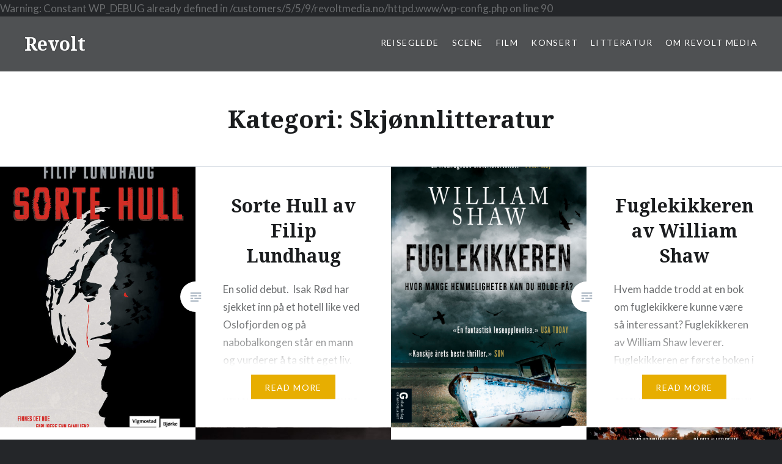

--- FILE ---
content_type: text/html; charset=UTF-8
request_url: https://revoltmedia.no/category/kultur/litteratur/skjonnlitteratur/page/2/
body_size: 6231
content:

Warning: Constant WP_DEBUG already defined in /customers/5/5/9/revoltmedia.no/httpd.www/wp-config.php on line 90
<!DOCTYPE html><html lang="nb-NO"><head><meta charset="UTF-8"><meta name="viewport" content="width=device-width, initial-scale=1"><link rel="profile" href="http://gmpg.org/xfn/11"><link rel="pingback" href="https://revoltmedia.no/xmlrpc.php"><link media="all" href="https://revoltmedia.no/wp-content/cache/autoptimize/1/css/autoptimize_dfe9aaf67cf8affeef0473e4776b5445.css" rel="stylesheet" /><title>Skjønnlitteratur &#8211; Side 2 &#8211; Revolt</title><meta name='robots' content='max-image-preview:large' /><link rel='dns-prefetch' href='//fonts.googleapis.com' /><link rel='dns-prefetch' href='//m9m6e2w5.stackpathcdn.com' /><link rel='dns-prefetch' href='//cdn.shareaholic.net' /><link rel='dns-prefetch' href='//www.shareaholic.net' /><link rel='dns-prefetch' href='//analytics.shareaholic.com' /><link rel='dns-prefetch' href='//recs.shareaholic.com' /><link rel='dns-prefetch' href='//partner.shareaholic.com' /><link rel="alternate" type="application/rss+xml" title="Revolt &raquo; strøm" href="https://revoltmedia.no/feed/" /><link rel="alternate" type="application/rss+xml" title="Revolt &raquo; kommentarstrøm" href="https://revoltmedia.no/comments/feed/" /><link rel="alternate" type="application/rss+xml" title="Revolt &raquo; Skjønnlitteratur kategori-strøm" href="https://revoltmedia.no/category/kultur/litteratur/skjonnlitteratur/feed/" /><link rel='preload' href='//cdn.shareaholic.net/assets/pub/shareaholic.js' as='script'/> <script data-no-minify='1' data-cfasync='false'>_SHR_SETTINGS = {"endpoints":{"local_recs_url":"https:\/\/revoltmedia.no\/wp-admin\/admin-ajax.php?action=shareaholic_permalink_related","ajax_url":"https:\/\/revoltmedia.no\/wp-admin\/admin-ajax.php","share_counts_url":"https:\/\/revoltmedia.no\/wp-admin\/admin-ajax.php?action=shareaholic_share_counts_api"},"site_id":"e899f3bd50b68c38abd54345a0e6da9b"};</script> <script data-no-minify='1' data-cfasync='false' src='//cdn.shareaholic.net/assets/pub/shareaholic.js' data-shr-siteid='e899f3bd50b68c38abd54345a0e6da9b' async ></script> <meta name='shareaholic:site_name' content='Revolt' /><meta name='shareaholic:language' content='nb-NO' /><meta name='shareaholic:article_visibility' content='private' /><meta name='shareaholic:site_id' content='e899f3bd50b68c38abd54345a0e6da9b' /><meta name='shareaholic:wp_version' content='9.7.6' />  <script type="text/javascript">window._wpemojiSettings = {"baseUrl":"https:\/\/s.w.org\/images\/core\/emoji\/14.0.0\/72x72\/","ext":".png","svgUrl":"https:\/\/s.w.org\/images\/core\/emoji\/14.0.0\/svg\/","svgExt":".svg","source":{"concatemoji":"https:\/\/revoltmedia.no\/wp-includes\/js\/wp-emoji-release.min.js?ver=6.1.9"}};
/*! This file is auto-generated */
!function(e,a,t){var n,r,o,i=a.createElement("canvas"),p=i.getContext&&i.getContext("2d");function s(e,t){var a=String.fromCharCode,e=(p.clearRect(0,0,i.width,i.height),p.fillText(a.apply(this,e),0,0),i.toDataURL());return p.clearRect(0,0,i.width,i.height),p.fillText(a.apply(this,t),0,0),e===i.toDataURL()}function c(e){var t=a.createElement("script");t.src=e,t.defer=t.type="text/javascript",a.getElementsByTagName("head")[0].appendChild(t)}for(o=Array("flag","emoji"),t.supports={everything:!0,everythingExceptFlag:!0},r=0;r<o.length;r++)t.supports[o[r]]=function(e){if(p&&p.fillText)switch(p.textBaseline="top",p.font="600 32px Arial",e){case"flag":return s([127987,65039,8205,9895,65039],[127987,65039,8203,9895,65039])?!1:!s([55356,56826,55356,56819],[55356,56826,8203,55356,56819])&&!s([55356,57332,56128,56423,56128,56418,56128,56421,56128,56430,56128,56423,56128,56447],[55356,57332,8203,56128,56423,8203,56128,56418,8203,56128,56421,8203,56128,56430,8203,56128,56423,8203,56128,56447]);case"emoji":return!s([129777,127995,8205,129778,127999],[129777,127995,8203,129778,127999])}return!1}(o[r]),t.supports.everything=t.supports.everything&&t.supports[o[r]],"flag"!==o[r]&&(t.supports.everythingExceptFlag=t.supports.everythingExceptFlag&&t.supports[o[r]]);t.supports.everythingExceptFlag=t.supports.everythingExceptFlag&&!t.supports.flag,t.DOMReady=!1,t.readyCallback=function(){t.DOMReady=!0},t.supports.everything||(n=function(){t.readyCallback()},a.addEventListener?(a.addEventListener("DOMContentLoaded",n,!1),e.addEventListener("load",n,!1)):(e.attachEvent("onload",n),a.attachEvent("onreadystatechange",function(){"complete"===a.readyState&&t.readyCallback()})),(e=t.source||{}).concatemoji?c(e.concatemoji):e.wpemoji&&e.twemoji&&(c(e.twemoji),c(e.wpemoji)))}(window,document,window._wpemojiSettings);</script> <link rel='stylesheet' id='dyad-fonts-css' href='https://fonts.googleapis.com/css?family=Lato%3A400%2C400italic%2C700%2C700italic%7CNoto+Serif%3A400%2C400italic%2C700%2C700italic&#038;subset=latin%2Clatin-ext' type='text/css' media='all' /><link rel="https://api.w.org/" href="https://revoltmedia.no/wp-json/" /><link rel="alternate" type="application/json" href="https://revoltmedia.no/wp-json/wp/v2/categories/608" /><link rel="EditURI" type="application/rsd+xml" title="RSD" href="https://revoltmedia.no/xmlrpc.php?rsd" /><link rel="wlwmanifest" type="application/wlwmanifest+xml" href="https://revoltmedia.no/wp-includes/wlwmanifest.xml" /><meta name="generator" content="WordPress 6.1.9" />  <script type='text/javascript'>!function(f,b,e,v,n,t,s){if(f.fbq)return;n=f.fbq=function(){n.callMethod?
n.callMethod.apply(n,arguments):n.queue.push(arguments)};if(!f._fbq)f._fbq=n;
n.push=n;n.loaded=!0;n.version='2.0';n.queue=[];t=b.createElement(e);t.async=!0;
t.src=v;s=b.getElementsByTagName(e)[0];s.parentNode.insertBefore(t,s)}(window,
document,'script','https://connect.facebook.net/en_US/fbevents.js');</script>  <script type='text/javascript'>fbq('init', '381937059269248', {}, {
    "agent": "wordpress-6.1.9-3.0.8"
});</script><script type='text/javascript'>fbq('track', 'PageView', []);</script>  <noscript> <img height="1" width="1" style="display:none" alt="fbpx"
src="https://www.facebook.com/tr?id=381937059269248&ev=PageView&noscript=1" /> </noscript></head><body class="archive paged category category-skjonnlitteratur category-608 paged-2 category-paged-2 group-blog has-post-thumbnail no-js"><div id="page" class="hfeed site"> <a class="skip-link screen-reader-text" href="#content">Skip to content</a><header id="masthead" class="site-header" role="banner"><div class="site-branding"><h1 class="site-title"> <a href="https://revoltmedia.no/" rel="home"> Revolt </a></h1><p class="site-description"></p></div><nav id="site-navigation" class="main-navigation" role="navigation"> <button class="menu-toggle" aria-controls="primary-menu" aria-expanded="false">Menu</button><div class="primary-menu"><ul id="primary-menu" class="menu"><li id="menu-item-3042" class="menu-item menu-item-type-taxonomy menu-item-object-category menu-item-3042"><a href="https://revoltmedia.no/category/life/reiseglede/">Reiseglede</a></li><li id="menu-item-2533" class="menu-item menu-item-type-taxonomy menu-item-object-category menu-item-2533"><a href="https://revoltmedia.no/category/kultur/scene/">Scene</a></li><li id="menu-item-2534" class="menu-item menu-item-type-taxonomy menu-item-object-category menu-item-has-children menu-item-2534"><a href="https://revoltmedia.no/category/kultur/film/">Film</a><ul class="sub-menu"><li id="menu-item-3033" class="menu-item menu-item-type-taxonomy menu-item-object-category menu-item-3033"><a href="https://revoltmedia.no/category/kultur/film/kino/">KINO</a></li><li id="menu-item-3031" class="menu-item menu-item-type-taxonomy menu-item-object-category menu-item-3031"><a href="https://revoltmedia.no/category/kultur/film/bluray/">BLURAY</a></li><li id="menu-item-3032" class="menu-item menu-item-type-taxonomy menu-item-object-category menu-item-3032"><a href="https://revoltmedia.no/category/kultur/film/dvd/">DVD</a></li><li id="menu-item-3034" class="menu-item menu-item-type-taxonomy menu-item-object-category menu-item-3034"><a href="https://revoltmedia.no/category/kultur/film/streaming-fun/">Streaming fun</a></li><li id="menu-item-3035" class="menu-item menu-item-type-taxonomy menu-item-object-category menu-item-3035"><a href="https://revoltmedia.no/category/kultur/film/tv-serier/">TV-SERIER</a></li></ul></li><li id="menu-item-2535" class="menu-item menu-item-type-taxonomy menu-item-object-category menu-item-2535"><a href="https://revoltmedia.no/category/kultur/konsert/">Konsert</a></li><li id="menu-item-2536" class="menu-item menu-item-type-taxonomy menu-item-object-category current-category-ancestor current-menu-ancestor current-menu-parent current-category-parent menu-item-has-children menu-item-2536"><a href="https://revoltmedia.no/category/kultur/litteratur/">Litteratur</a><ul class="sub-menu"><li id="menu-item-3039" class="menu-item menu-item-type-taxonomy menu-item-object-category current-menu-item menu-item-3039"><a href="https://revoltmedia.no/category/kultur/litteratur/skjonnlitteratur/" aria-current="page">Skjønnlitteratur</a></li><li id="menu-item-3037" class="menu-item menu-item-type-taxonomy menu-item-object-category menu-item-3037"><a href="https://revoltmedia.no/category/kultur/litteratur/faglitteratur/">Faglitteratur</a></li><li id="menu-item-3038" class="menu-item menu-item-type-taxonomy menu-item-object-category menu-item-3038"><a href="https://revoltmedia.no/category/kultur/litteratur/kokeboker/">Kokebøker</a></li><li id="menu-item-3036" class="menu-item menu-item-type-taxonomy menu-item-object-category menu-item-3036"><a href="https://revoltmedia.no/category/kultur/litteratur/barneboker/">Barne og ungdomslitteratur</a></li></ul></li><li id="menu-item-3295" class="menu-item menu-item-type-post_type menu-item-object-page menu-item-3295"><a href="https://revoltmedia.no/om-revolt-media/">Om Revolt Media</a></li></ul></div></nav></header><div class="site-inner"><div id="content" class="site-content"><main id="primary" class="content-area" role="main"><div id="posts" class="posts"><header class="page-header"><h1 class="page-title">Kategori: <span>Skjønnlitteratur</span></h1></header><article id="post-3219" class="post-3219 post type-post status-publish format-standard has-post-thumbnail hentry category-aktuelt category-skjonnlitteratur tag-filip-lundhaug tag-isak-rod tag-sorte-hull tag-vigmostad-bjorke"><div class="entry-media" style="background-image: url(https://revoltmedia.no/wp-content/uploads/9788241919114-1-630x840.jpg)"></div><div class="entry-inner"><div class="entry-inner-content"><header class="entry-header"><h2 class="entry-title"><a href="https://revoltmedia.no/sorte-hull-av-filip-lundhaug/" rel="bookmark">Sorte Hull av Filip Lundhaug</a></h2></header><div class="entry-content"><p>En solid debut.  Isak Rød har sjekket inn på et hotell like ved Oslofjorden og på nabobalkongen står en mann og vurderer å ta sitt eget liv. Etter å ha vurdert hvorvidt han skal hjelpe vedkommende eller ikke, finner han til slutt ut at han kan ikke leve med seg selv om han ikke gjør&#8230;</p><div class="link-more"><a href="https://revoltmedia.no/sorte-hull-av-filip-lundhaug/">Read More</a></div></div></div></div> <a class="cover-link" href="https://revoltmedia.no/sorte-hull-av-filip-lundhaug/"></a></article><article id="post-3198" class="post-3198 post type-post status-publish format-standard has-post-thumbnail hentry category-aktuelt category-skjonnlitteratur tag-alexandra-cupidi tag-fuglekikkeren tag-william-shaw tag-william-south"><div class="entry-media" style="background-image: url(https://revoltmedia.no/wp-content/uploads/Fuglekikkeren_innb_omslag.jpg)"></div><div class="entry-inner"><div class="entry-inner-content"><header class="entry-header"><h2 class="entry-title"><a href="https://revoltmedia.no/fuglekikkeren-av-william-shaw/" rel="bookmark">Fuglekikkeren av William Shaw</a></h2></header><div class="entry-content"><p>Hvem hadde trodd at en bok om fuglekikkere kunne være så interessant? Fuglekikkeren av William Shaw leverer. Fuglekikkeren er første boken i William Shaw sin serie om etterforsker Alexandra Cupidi og hennes tenåringsdatter Zoe. Alexandra flytter fra London til Kent etter at hun hadde en affære med en overordnet. Her møter de William South, en&#8230;</p><div class="link-more"><a href="https://revoltmedia.no/fuglekikkeren-av-william-shaw/">Read More</a></div></div></div></div> <a class="cover-link" href="https://revoltmedia.no/fuglekikkeren-av-william-shaw/"></a></article><article id="post-3166" class="post-3166 post type-post status-publish format-standard has-post-thumbnail hentry category-aktuelt category-skjonnlitteratur tag-harry-hole tag-jo-nesbo tag-macbeth"><div class="entry-media" style="background-image: url(https://revoltmedia.no/wp-content/uploads/Macbeth_omslag_crop-e1548348473902.jpg)"></div><div class="entry-inner"><div class="entry-inner-content"><header class="entry-header"><h2 class="entry-title"><a href="https://revoltmedia.no/macbeth/" rel="bookmark">Macbeth</a></h2></header><div class="entry-content"><p>Jo Nesbø leverer en dystopisk murstein, men det er heldigvis kvalitet over den. Det er en stund siden jeg leste boken, men nå er det på tide å få ut anmeldelsen. Noen ganger leser du en bok som alle andre elsker og som du ser at er bra skrevet men som ikke fenger deg nevneverdig&#8230;.</p><div class="link-more"><a href="https://revoltmedia.no/macbeth/">Read More</a></div></div></div></div> <a class="cover-link" href="https://revoltmedia.no/macbeth/"></a></article><article id="post-3145" class="post-3145 post type-post status-publish format-standard has-post-thumbnail hentry category-aktuelt category-skjonnlitteratur tag-det-innerste-rommet tag-jorn-lier-horst tag-william-wisting"><div class="entry-media" style="background-image: url(https://revoltmedia.no/wp-content/uploads/VisBildeServlet-1-630x840.jpg)"></div><div class="entry-inner"><div class="entry-inner-content"><header class="entry-header"><h2 class="entry-title"><a href="https://revoltmedia.no/det-innerste-rommet-av-jorn-lier-horst/" rel="bookmark">Det innerste rommet av Jørn Lier Horst</a></h2></header><div class="entry-content"><p>Gleden er like stor hver gang jeg finner ut at det er ny Wistingbok på gang. Det innerste rommet av Jørn Lier Horst er et skikkelig spennende mysterium, med ytterst få drap. Noen karakterer du leser om blir du bare glad i og vil de skal skrives bøker om dem for evig tid, Wisting er&#8230;</p><div class="link-more"><a href="https://revoltmedia.no/det-innerste-rommet-av-jorn-lier-horst/">Read More</a></div></div></div></div> <a class="cover-link" href="https://revoltmedia.no/det-innerste-rommet-av-jorn-lier-horst/"></a></article><article id="post-3094" class="post-3094 post type-post status-publish format-standard has-post-thumbnail hentry category-aktuelt category-skjonnlitteratur tag-capitana tag-jorn-lier-horst tag-krim tag-nullpunkt tag-thomas-enger tag-wisting"><div class="entry-media" style="background-image: url(https://revoltmedia.no/wp-content/uploads/image-1.jpg)"></div><div class="entry-inner"><div class="entry-inner-content"><header class="entry-header"><h2 class="entry-title"><a href="https://revoltmedia.no/nullpunkt-jorn-lier-horst-thomas-enger/" rel="bookmark">Nullpunkt av Jørn Lier Horst og Thomas Enger</a></h2></header><div class="entry-content"><p>Nullpunkt er strålende og eksplosiv krim fra Norges nye krimduo. De er erfarne på hver sine områder disse to krimforfatterne, og nå har de slått sine krefter sammen i boka Nullpunkt. Jeg kan ikke skryte på meg å ha lest noe av Thomas Enger, men etter denne boka må jeg si at nysgjerrigheten på hans&#8230;</p><div class="link-more"><a href="https://revoltmedia.no/nullpunkt-jorn-lier-horst-thomas-enger/">Read More</a></div></div></div></div> <a class="cover-link" href="https://revoltmedia.no/nullpunkt-jorn-lier-horst-thomas-enger/"></a></article><article id="post-3081" class="post-3081 post type-post status-publish format-standard has-post-thumbnail hentry category-aktuelt category-skjonnlitteratur tag-boyd-mason tag-goliat-forlag tag-knokkelgraven tag-mason-boyd tag-ray-mason tag-simon-kernick tag-the-hanged-man tag-tina-boyd"><div class="entry-media" style="background-image: url(https://revoltmedia.no/wp-content/uploads/An-introduction-to-Simon-Kernick.jpg)"></div><div class="entry-inner"><div class="entry-inner-content"><header class="entry-header"><h2 class="entry-title"><a href="https://revoltmedia.no/knokkelgraven-simon-kernick/" rel="bookmark">Knokkelgraven av Simon Kernick</a></h2></header><div class="entry-content"><p>Knokkelgraven er intet annet enn et fyrverkeri av en bok. Simon Kernick er en av de som har funnet en oppskrift som fungerer.  Knokkelgraven er første boken i serien om politietterforsker Ray Mason og privatdetektiven Tina Boyd som er kommet på norsk. Det hele starter i 1990 når en kvinne som er på reise i&#8230;</p><div class="link-more"><a href="https://revoltmedia.no/knokkelgraven-simon-kernick/">Read More</a></div></div></div></div> <a class="cover-link" href="https://revoltmedia.no/knokkelgraven-simon-kernick/"></a></article><article id="post-2996" class="post-2996 post type-post status-publish format-standard has-post-thumbnail hentry category-aktuelt category-skjonnlitteratur"><div class="entry-media" style="background-image: url(https://revoltmedia.no/wp-content/uploads/mj-arlidge-i-hodet-på-en-serieforfatter-2-e1522508264498.jpg)"></div><div class="entry-inner"><div class="entry-inner-content"><header class="entry-header"><h2 class="entry-title"><a href="https://revoltmedia.no/gutt-m-j-arlidge/" rel="bookmark">Nei, nei gutt av M.J. Arlidge</a></h2></header><div class="entry-content"><p>Historien om Helen Grace fortsetter i Nei, nei gutt. Feller blir lagt og spørsmålet er om hun klarer å komme seg ut av denne klemma også?  Nei, nei gutt er bok nummer 5 om etterforsker Helen Grace. Denne gangen finner politiet et lik i en nattklubb av det litt mørkere slaget i Southhampton. Helen Grace&#8230;</p><div class="link-more"><a href="https://revoltmedia.no/gutt-m-j-arlidge/">Read More</a></div></div></div></div> <a class="cover-link" href="https://revoltmedia.no/gutt-m-j-arlidge/"></a></article><article id="post-2969" class="post-2969 post type-post status-publish format-standard has-post-thumbnail hentry category-skjonnlitteratur"><div class="entry-media" style="background-image: url(https://revoltmedia.no/wp-content/uploads/Skinnet-bedrar_productimage.jpg)"></div><div class="entry-inner"><div class="entry-inner-content"><header class="entry-header"><h2 class="entry-title"><a href="https://revoltmedia.no/skinnet-bedrar-av-agnes-lovise-matre/" rel="bookmark">Skinnet bedrar av Agnes Lovise Matre</a></h2></header><div class="entry-content"><p>Skinnet bedrar er en virkelighetsnær bok som tar opp både det onde og det gode i mennesket.  Seks år gamle Anders med viltre sorte krøller forsvinner en tidlig søndags formiddag. Siste person som så han vandre langs hovedveien i pysjbukse, var byens lensmann på sykkeltur. Lite vet han om at det er siste gangen han&#8230;</p><div class="link-more"><a href="https://revoltmedia.no/skinnet-bedrar-av-agnes-lovise-matre/">Read More</a></div></div></div></div> <a class="cover-link" href="https://revoltmedia.no/skinnet-bedrar-av-agnes-lovise-matre/"></a></article><article id="post-2951" class="post-2951 post type-post status-publish format-standard has-post-thumbnail hentry category-skjonnlitteratur tag-den-gode-datteren tag-karin-slaughter tag-vigmostadbjorke"><div class="entry-media" style="background-image: url(https://revoltmedia.no/wp-content/uploads/istoe_karin-slaughter-marc-brester_aqm-harper-collins-world-right-83.jpg)"></div><div class="entry-inner"><div class="entry-inner-content"><header class="entry-header"><h2 class="entry-title"><a href="https://revoltmedia.no/gode-datteren-karin-slaughter/" rel="bookmark">Den gode datteren av Karin Slaughter</a></h2></header><div class="entry-content"><p>Karin Slaughter sin bok Den gode datteren kom ut i September 2017. En bok som suger deg inn fra første side og har nok tvister og spenning til at du blir til siste side.  Når vi møter Charlotte er det 28 år siden den skjebnesvangre kvelden som hun mistet både mor og søster. Selv etter&#8230;</p><div class="link-more"><a href="https://revoltmedia.no/gode-datteren-karin-slaughter/">Read More</a></div></div></div></div> <a class="cover-link" href="https://revoltmedia.no/gode-datteren-karin-slaughter/"></a></article><nav class="navigation posts-navigation" aria-label="Innlegg"><h2 class="screen-reader-text">Innleggnavigasjon</h2><div class="nav-links"><div class="nav-previous"><a href="https://revoltmedia.no/category/kultur/litteratur/skjonnlitteratur/page/3/" >Eldre innlegg</a></div><div class="nav-next"><a href="https://revoltmedia.no/category/kultur/litteratur/skjonnlitteratur/" >Nyere innlegg</a></div></div></nav></div></main></div><footer id="colophon" class="site-footer" role="contentinfo"><div class="footer-bottom-info "><div class="site-info"> <a href="http://wordpress.org/">Proudly powered by WordPress</a> <span class="sep"> | </span> Theme: Dyad by <a href="http://wordpress.com/themes/dyad/" rel="designer">WordPress.com</a>.</div></div></footer></div></div>  <script type='text/javascript'>document.addEventListener( 'wpcf7mailsent', function( event ) {
        if( "fb_pxl_code" in event.detail.apiResponse){
          eval(event.detail.apiResponse.fb_pxl_code);
        }
      }, false );</script> <div id='fb-pxl-ajax-code'></div> <script defer src="https://revoltmedia.no/wp-content/cache/autoptimize/1/js/autoptimize_3cc15357440d832bf9191c48dc96273e.js"></script></body></html>